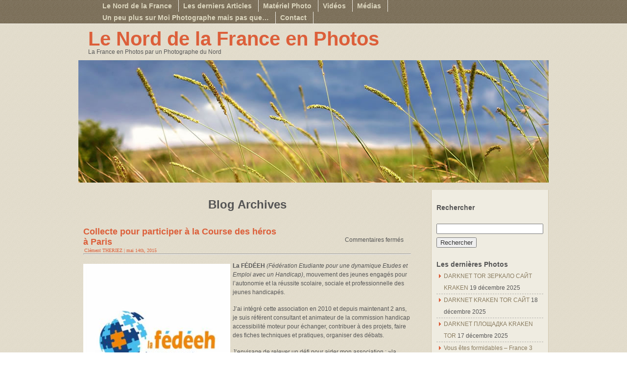

--- FILE ---
content_type: text/html; charset=UTF-8
request_url: http://www.le-nord-de-la-france-en-photos.com/tag/clement-theriez/
body_size: 9416
content:

<!DOCTYPE html>
<html lang="fr-FR">
<head>
<meta charset="UTF-8" />

<title>
Le Nord de la France en Photos &raquo; clément thériez </title>
 
 <link rel="profile" href="http://gmpg.org/xfn/11" />
<link rel="stylesheet" type="text/css" media="all" href="http://www.le-nord-de-la-france-en-photos.com/wp-content/themes/fragrance/style.css" />
<link rel="pingback" href="http://www.le-nord-de-la-france-en-photos.com/xmlrpc.php" />
<meta name='robots' content='max-image-preview:large' />
<link rel="alternate" type="application/rss+xml" title="Le Nord de la France en Photos &raquo; Flux" href="http://www.le-nord-de-la-france-en-photos.com/feed/" />
<link rel="alternate" type="application/rss+xml" title="Le Nord de la France en Photos &raquo; Flux des commentaires" href="http://www.le-nord-de-la-france-en-photos.com/comments/feed/" />
<link rel="alternate" type="application/rss+xml" title="Le Nord de la France en Photos &raquo; Flux de l’étiquette clément thériez" href="http://www.le-nord-de-la-france-en-photos.com/tag/clement-theriez/feed/" />
<script type="text/javascript">
window._wpemojiSettings = {"baseUrl":"https:\/\/s.w.org\/images\/core\/emoji\/14.0.0\/72x72\/","ext":".png","svgUrl":"https:\/\/s.w.org\/images\/core\/emoji\/14.0.0\/svg\/","svgExt":".svg","source":{"concatemoji":"http:\/\/www.le-nord-de-la-france-en-photos.com\/wp-includes\/js\/wp-emoji-release.min.js?ver=6.3.7"}};
/*! This file is auto-generated */
!function(i,n){var o,s,e;function c(e){try{var t={supportTests:e,timestamp:(new Date).valueOf()};sessionStorage.setItem(o,JSON.stringify(t))}catch(e){}}function p(e,t,n){e.clearRect(0,0,e.canvas.width,e.canvas.height),e.fillText(t,0,0);var t=new Uint32Array(e.getImageData(0,0,e.canvas.width,e.canvas.height).data),r=(e.clearRect(0,0,e.canvas.width,e.canvas.height),e.fillText(n,0,0),new Uint32Array(e.getImageData(0,0,e.canvas.width,e.canvas.height).data));return t.every(function(e,t){return e===r[t]})}function u(e,t,n){switch(t){case"flag":return n(e,"\ud83c\udff3\ufe0f\u200d\u26a7\ufe0f","\ud83c\udff3\ufe0f\u200b\u26a7\ufe0f")?!1:!n(e,"\ud83c\uddfa\ud83c\uddf3","\ud83c\uddfa\u200b\ud83c\uddf3")&&!n(e,"\ud83c\udff4\udb40\udc67\udb40\udc62\udb40\udc65\udb40\udc6e\udb40\udc67\udb40\udc7f","\ud83c\udff4\u200b\udb40\udc67\u200b\udb40\udc62\u200b\udb40\udc65\u200b\udb40\udc6e\u200b\udb40\udc67\u200b\udb40\udc7f");case"emoji":return!n(e,"\ud83e\udef1\ud83c\udffb\u200d\ud83e\udef2\ud83c\udfff","\ud83e\udef1\ud83c\udffb\u200b\ud83e\udef2\ud83c\udfff")}return!1}function f(e,t,n){var r="undefined"!=typeof WorkerGlobalScope&&self instanceof WorkerGlobalScope?new OffscreenCanvas(300,150):i.createElement("canvas"),a=r.getContext("2d",{willReadFrequently:!0}),o=(a.textBaseline="top",a.font="600 32px Arial",{});return e.forEach(function(e){o[e]=t(a,e,n)}),o}function t(e){var t=i.createElement("script");t.src=e,t.defer=!0,i.head.appendChild(t)}"undefined"!=typeof Promise&&(o="wpEmojiSettingsSupports",s=["flag","emoji"],n.supports={everything:!0,everythingExceptFlag:!0},e=new Promise(function(e){i.addEventListener("DOMContentLoaded",e,{once:!0})}),new Promise(function(t){var n=function(){try{var e=JSON.parse(sessionStorage.getItem(o));if("object"==typeof e&&"number"==typeof e.timestamp&&(new Date).valueOf()<e.timestamp+604800&&"object"==typeof e.supportTests)return e.supportTests}catch(e){}return null}();if(!n){if("undefined"!=typeof Worker&&"undefined"!=typeof OffscreenCanvas&&"undefined"!=typeof URL&&URL.createObjectURL&&"undefined"!=typeof Blob)try{var e="postMessage("+f.toString()+"("+[JSON.stringify(s),u.toString(),p.toString()].join(",")+"));",r=new Blob([e],{type:"text/javascript"}),a=new Worker(URL.createObjectURL(r),{name:"wpTestEmojiSupports"});return void(a.onmessage=function(e){c(n=e.data),a.terminate(),t(n)})}catch(e){}c(n=f(s,u,p))}t(n)}).then(function(e){for(var t in e)n.supports[t]=e[t],n.supports.everything=n.supports.everything&&n.supports[t],"flag"!==t&&(n.supports.everythingExceptFlag=n.supports.everythingExceptFlag&&n.supports[t]);n.supports.everythingExceptFlag=n.supports.everythingExceptFlag&&!n.supports.flag,n.DOMReady=!1,n.readyCallback=function(){n.DOMReady=!0}}).then(function(){return e}).then(function(){var e;n.supports.everything||(n.readyCallback(),(e=n.source||{}).concatemoji?t(e.concatemoji):e.wpemoji&&e.twemoji&&(t(e.twemoji),t(e.wpemoji)))}))}((window,document),window._wpemojiSettings);
</script>
<style type="text/css">
img.wp-smiley,
img.emoji {
	display: inline !important;
	border: none !important;
	box-shadow: none !important;
	height: 1em !important;
	width: 1em !important;
	margin: 0 0.07em !important;
	vertical-align: -0.1em !important;
	background: none !important;
	padding: 0 !important;
}
</style>
	<link rel='stylesheet' id='wp-block-library-css' href='http://www.le-nord-de-la-france-en-photos.com/wp-includes/css/dist/block-library/style.min.css?ver=6.3.7' type='text/css' media='all' />
<style id='classic-theme-styles-inline-css' type='text/css'>
/*! This file is auto-generated */
.wp-block-button__link{color:#fff;background-color:#32373c;border-radius:9999px;box-shadow:none;text-decoration:none;padding:calc(.667em + 2px) calc(1.333em + 2px);font-size:1.125em}.wp-block-file__button{background:#32373c;color:#fff;text-decoration:none}
</style>
<style id='global-styles-inline-css' type='text/css'>
body{--wp--preset--color--black: #000000;--wp--preset--color--cyan-bluish-gray: #abb8c3;--wp--preset--color--white: #ffffff;--wp--preset--color--pale-pink: #f78da7;--wp--preset--color--vivid-red: #cf2e2e;--wp--preset--color--luminous-vivid-orange: #ff6900;--wp--preset--color--luminous-vivid-amber: #fcb900;--wp--preset--color--light-green-cyan: #7bdcb5;--wp--preset--color--vivid-green-cyan: #00d084;--wp--preset--color--pale-cyan-blue: #8ed1fc;--wp--preset--color--vivid-cyan-blue: #0693e3;--wp--preset--color--vivid-purple: #9b51e0;--wp--preset--gradient--vivid-cyan-blue-to-vivid-purple: linear-gradient(135deg,rgba(6,147,227,1) 0%,rgb(155,81,224) 100%);--wp--preset--gradient--light-green-cyan-to-vivid-green-cyan: linear-gradient(135deg,rgb(122,220,180) 0%,rgb(0,208,130) 100%);--wp--preset--gradient--luminous-vivid-amber-to-luminous-vivid-orange: linear-gradient(135deg,rgba(252,185,0,1) 0%,rgba(255,105,0,1) 100%);--wp--preset--gradient--luminous-vivid-orange-to-vivid-red: linear-gradient(135deg,rgba(255,105,0,1) 0%,rgb(207,46,46) 100%);--wp--preset--gradient--very-light-gray-to-cyan-bluish-gray: linear-gradient(135deg,rgb(238,238,238) 0%,rgb(169,184,195) 100%);--wp--preset--gradient--cool-to-warm-spectrum: linear-gradient(135deg,rgb(74,234,220) 0%,rgb(151,120,209) 20%,rgb(207,42,186) 40%,rgb(238,44,130) 60%,rgb(251,105,98) 80%,rgb(254,248,76) 100%);--wp--preset--gradient--blush-light-purple: linear-gradient(135deg,rgb(255,206,236) 0%,rgb(152,150,240) 100%);--wp--preset--gradient--blush-bordeaux: linear-gradient(135deg,rgb(254,205,165) 0%,rgb(254,45,45) 50%,rgb(107,0,62) 100%);--wp--preset--gradient--luminous-dusk: linear-gradient(135deg,rgb(255,203,112) 0%,rgb(199,81,192) 50%,rgb(65,88,208) 100%);--wp--preset--gradient--pale-ocean: linear-gradient(135deg,rgb(255,245,203) 0%,rgb(182,227,212) 50%,rgb(51,167,181) 100%);--wp--preset--gradient--electric-grass: linear-gradient(135deg,rgb(202,248,128) 0%,rgb(113,206,126) 100%);--wp--preset--gradient--midnight: linear-gradient(135deg,rgb(2,3,129) 0%,rgb(40,116,252) 100%);--wp--preset--font-size--small: 13px;--wp--preset--font-size--medium: 20px;--wp--preset--font-size--large: 36px;--wp--preset--font-size--x-large: 42px;--wp--preset--spacing--20: 0.44rem;--wp--preset--spacing--30: 0.67rem;--wp--preset--spacing--40: 1rem;--wp--preset--spacing--50: 1.5rem;--wp--preset--spacing--60: 2.25rem;--wp--preset--spacing--70: 3.38rem;--wp--preset--spacing--80: 5.06rem;--wp--preset--shadow--natural: 6px 6px 9px rgba(0, 0, 0, 0.2);--wp--preset--shadow--deep: 12px 12px 50px rgba(0, 0, 0, 0.4);--wp--preset--shadow--sharp: 6px 6px 0px rgba(0, 0, 0, 0.2);--wp--preset--shadow--outlined: 6px 6px 0px -3px rgba(255, 255, 255, 1), 6px 6px rgba(0, 0, 0, 1);--wp--preset--shadow--crisp: 6px 6px 0px rgba(0, 0, 0, 1);}:where(.is-layout-flex){gap: 0.5em;}:where(.is-layout-grid){gap: 0.5em;}body .is-layout-flow > .alignleft{float: left;margin-inline-start: 0;margin-inline-end: 2em;}body .is-layout-flow > .alignright{float: right;margin-inline-start: 2em;margin-inline-end: 0;}body .is-layout-flow > .aligncenter{margin-left: auto !important;margin-right: auto !important;}body .is-layout-constrained > .alignleft{float: left;margin-inline-start: 0;margin-inline-end: 2em;}body .is-layout-constrained > .alignright{float: right;margin-inline-start: 2em;margin-inline-end: 0;}body .is-layout-constrained > .aligncenter{margin-left: auto !important;margin-right: auto !important;}body .is-layout-constrained > :where(:not(.alignleft):not(.alignright):not(.alignfull)){max-width: var(--wp--style--global--content-size);margin-left: auto !important;margin-right: auto !important;}body .is-layout-constrained > .alignwide{max-width: var(--wp--style--global--wide-size);}body .is-layout-flex{display: flex;}body .is-layout-flex{flex-wrap: wrap;align-items: center;}body .is-layout-flex > *{margin: 0;}body .is-layout-grid{display: grid;}body .is-layout-grid > *{margin: 0;}:where(.wp-block-columns.is-layout-flex){gap: 2em;}:where(.wp-block-columns.is-layout-grid){gap: 2em;}:where(.wp-block-post-template.is-layout-flex){gap: 1.25em;}:where(.wp-block-post-template.is-layout-grid){gap: 1.25em;}.has-black-color{color: var(--wp--preset--color--black) !important;}.has-cyan-bluish-gray-color{color: var(--wp--preset--color--cyan-bluish-gray) !important;}.has-white-color{color: var(--wp--preset--color--white) !important;}.has-pale-pink-color{color: var(--wp--preset--color--pale-pink) !important;}.has-vivid-red-color{color: var(--wp--preset--color--vivid-red) !important;}.has-luminous-vivid-orange-color{color: var(--wp--preset--color--luminous-vivid-orange) !important;}.has-luminous-vivid-amber-color{color: var(--wp--preset--color--luminous-vivid-amber) !important;}.has-light-green-cyan-color{color: var(--wp--preset--color--light-green-cyan) !important;}.has-vivid-green-cyan-color{color: var(--wp--preset--color--vivid-green-cyan) !important;}.has-pale-cyan-blue-color{color: var(--wp--preset--color--pale-cyan-blue) !important;}.has-vivid-cyan-blue-color{color: var(--wp--preset--color--vivid-cyan-blue) !important;}.has-vivid-purple-color{color: var(--wp--preset--color--vivid-purple) !important;}.has-black-background-color{background-color: var(--wp--preset--color--black) !important;}.has-cyan-bluish-gray-background-color{background-color: var(--wp--preset--color--cyan-bluish-gray) !important;}.has-white-background-color{background-color: var(--wp--preset--color--white) !important;}.has-pale-pink-background-color{background-color: var(--wp--preset--color--pale-pink) !important;}.has-vivid-red-background-color{background-color: var(--wp--preset--color--vivid-red) !important;}.has-luminous-vivid-orange-background-color{background-color: var(--wp--preset--color--luminous-vivid-orange) !important;}.has-luminous-vivid-amber-background-color{background-color: var(--wp--preset--color--luminous-vivid-amber) !important;}.has-light-green-cyan-background-color{background-color: var(--wp--preset--color--light-green-cyan) !important;}.has-vivid-green-cyan-background-color{background-color: var(--wp--preset--color--vivid-green-cyan) !important;}.has-pale-cyan-blue-background-color{background-color: var(--wp--preset--color--pale-cyan-blue) !important;}.has-vivid-cyan-blue-background-color{background-color: var(--wp--preset--color--vivid-cyan-blue) !important;}.has-vivid-purple-background-color{background-color: var(--wp--preset--color--vivid-purple) !important;}.has-black-border-color{border-color: var(--wp--preset--color--black) !important;}.has-cyan-bluish-gray-border-color{border-color: var(--wp--preset--color--cyan-bluish-gray) !important;}.has-white-border-color{border-color: var(--wp--preset--color--white) !important;}.has-pale-pink-border-color{border-color: var(--wp--preset--color--pale-pink) !important;}.has-vivid-red-border-color{border-color: var(--wp--preset--color--vivid-red) !important;}.has-luminous-vivid-orange-border-color{border-color: var(--wp--preset--color--luminous-vivid-orange) !important;}.has-luminous-vivid-amber-border-color{border-color: var(--wp--preset--color--luminous-vivid-amber) !important;}.has-light-green-cyan-border-color{border-color: var(--wp--preset--color--light-green-cyan) !important;}.has-vivid-green-cyan-border-color{border-color: var(--wp--preset--color--vivid-green-cyan) !important;}.has-pale-cyan-blue-border-color{border-color: var(--wp--preset--color--pale-cyan-blue) !important;}.has-vivid-cyan-blue-border-color{border-color: var(--wp--preset--color--vivid-cyan-blue) !important;}.has-vivid-purple-border-color{border-color: var(--wp--preset--color--vivid-purple) !important;}.has-vivid-cyan-blue-to-vivid-purple-gradient-background{background: var(--wp--preset--gradient--vivid-cyan-blue-to-vivid-purple) !important;}.has-light-green-cyan-to-vivid-green-cyan-gradient-background{background: var(--wp--preset--gradient--light-green-cyan-to-vivid-green-cyan) !important;}.has-luminous-vivid-amber-to-luminous-vivid-orange-gradient-background{background: var(--wp--preset--gradient--luminous-vivid-amber-to-luminous-vivid-orange) !important;}.has-luminous-vivid-orange-to-vivid-red-gradient-background{background: var(--wp--preset--gradient--luminous-vivid-orange-to-vivid-red) !important;}.has-very-light-gray-to-cyan-bluish-gray-gradient-background{background: var(--wp--preset--gradient--very-light-gray-to-cyan-bluish-gray) !important;}.has-cool-to-warm-spectrum-gradient-background{background: var(--wp--preset--gradient--cool-to-warm-spectrum) !important;}.has-blush-light-purple-gradient-background{background: var(--wp--preset--gradient--blush-light-purple) !important;}.has-blush-bordeaux-gradient-background{background: var(--wp--preset--gradient--blush-bordeaux) !important;}.has-luminous-dusk-gradient-background{background: var(--wp--preset--gradient--luminous-dusk) !important;}.has-pale-ocean-gradient-background{background: var(--wp--preset--gradient--pale-ocean) !important;}.has-electric-grass-gradient-background{background: var(--wp--preset--gradient--electric-grass) !important;}.has-midnight-gradient-background{background: var(--wp--preset--gradient--midnight) !important;}.has-small-font-size{font-size: var(--wp--preset--font-size--small) !important;}.has-medium-font-size{font-size: var(--wp--preset--font-size--medium) !important;}.has-large-font-size{font-size: var(--wp--preset--font-size--large) !important;}.has-x-large-font-size{font-size: var(--wp--preset--font-size--x-large) !important;}
.wp-block-navigation a:where(:not(.wp-element-button)){color: inherit;}
:where(.wp-block-post-template.is-layout-flex){gap: 1.25em;}:where(.wp-block-post-template.is-layout-grid){gap: 1.25em;}
:where(.wp-block-columns.is-layout-flex){gap: 2em;}:where(.wp-block-columns.is-layout-grid){gap: 2em;}
.wp-block-pullquote{font-size: 1.5em;line-height: 1.6;}
</style>
<link rel="https://api.w.org/" href="http://www.le-nord-de-la-france-en-photos.com/wp-json/" /><link rel="alternate" type="application/json" href="http://www.le-nord-de-la-france-en-photos.com/wp-json/wp/v2/tags/141" /><link rel="EditURI" type="application/rsd+xml" title="RSD" href="http://www.le-nord-de-la-france-en-photos.com/xmlrpc.php?rsd" />
<meta name="generator" content="WordPress 6.3.7" />
<style type="text/css" id="custom-background-css">
body.custom-background { background-image: url("http://clement-theriez.fr/photographie/wp-content/themes/fragrance/images/bg1.jpg"); background-position: left top; background-size: auto; background-repeat: repeat; background-attachment: fixed; }
</style>
	</head>
<body class="archive tag tag-clement-theriez tag-141 custom-background">
<div id="nav">
  <ul id="menu-bienvenue-sur-mon-blog" class="menu"><li id="menu-item-19" class="menu-item menu-item-type-post_type menu-item-object-page menu-item-19"><a title="Photographe Arras" href="http://www.le-nord-de-la-france-en-photos.com/biographie-du-phographe-arras/">Le Nord de la France</a></li>
<li id="menu-item-43" class="menu-item menu-item-type-post_type menu-item-object-page current_page_parent menu-item-43"><a title="Les derniers Articles Photos" href="http://www.le-nord-de-la-france-en-photos.com/les-derniers-articles/">Les  derniers Articles</a></li>
<li id="menu-item-68" class="menu-item menu-item-type-post_type menu-item-object-page menu-item-68"><a title="Matériel Photo" href="http://www.le-nord-de-la-france-en-photos.com/materiel-photo/">Matériel Photo</a></li>
<li id="menu-item-401" class="menu-item menu-item-type-post_type menu-item-object-page menu-item-401"><a title="Vidéos" href="http://www.le-nord-de-la-france-en-photos.com/videos/">Vidéos</a></li>
<li id="menu-item-1011" class="menu-item menu-item-type-post_type menu-item-object-page menu-item-has-children menu-item-1011"><a title="On en parle" href="http://www.le-nord-de-la-france-en-photos.com/medias/">Médias</a>
<ul class="sub-menu">
	<li id="menu-item-1381" class="menu-item menu-item-type-taxonomy menu-item-object-category menu-item-1381"><a title="Les Photos d&rsquo;Arras" href="http://www.le-nord-de-la-france-en-photos.com/category/arras-2/">Arras</a></li>
	<li id="menu-item-1382" class="menu-item menu-item-type-taxonomy menu-item-object-category menu-item-1382"><a title="Association" href="http://www.le-nord-de-la-france-en-photos.com/category/association/">association</a></li>
	<li id="menu-item-1383" class="menu-item menu-item-type-taxonomy menu-item-object-category menu-item-1383"><a title="événements " href="http://www.le-nord-de-la-france-en-photos.com/category/evenements/">évènements</a></li>
</ul>
</li>
<li id="menu-item-84" class="menu-item menu-item-type-post_type menu-item-object-page menu-item-84"><a title="Liens du Blog Nord de la France en Photos" href="http://www.le-nord-de-la-france-en-photos.com/liens/">Un peu plus sur Moi Photographe mais pas que&#8230;</a></li>
<li id="menu-item-1020" class="menu-item menu-item-type-post_type menu-item-object-page menu-item-1020"><a title="Clément Thériez Contact Photographe Arras" href="http://www.le-nord-de-la-france-en-photos.com/clement-theriez-photagraphe-arras/">Contact</a></li>
</ul></div>
<div class="wrap">
    <div id="header">  
       <a href="http://www.le-nord-de-la-france-en-photos.com/" id="logo">
  Le Nord de la France en Photos  </a>
    

    La France en Photos par un Photographe du Nord      <div class="cb"></div>
    </div>
            <div id="img_bg_bg">
      <div id="img_bg" style="max-width:960px;height:250px;background-image:url(http://www.le-nord-de-la-france-en-photos.com/wp-content/themes/fragrance/images/header.jpg); background-repeat:no-repeat;">  </div>
          
              </div>
              
                        
                        
          
<div class="main">

<div class="SinglePage">
  <div id="left" class="archive">
    <div class="content">
            <h1 class="pagetitle">
                Blog Archives              </h1>
            <div id="post-1326" class="post-1326 post type-post status-publish format-gallery has-post-thumbnail hentry category-association tag-clement-theriez tag-course-des-heros tag-handicap tag-solidarite post_format-post-format-gallery">
        <div class="articletitle">
      <h2><a href="http://www.le-nord-de-la-france-en-photos.com/collecte-pour-participer-a-la-course-des-heros-a-paris/" rel="bookmark" title=" Collecte pour participer à la Course des héros à Paris">
        Collecte pour participer à la Course des héros à Paris        </a></h2>          <div class="postinfo">
            Clément THERIEZ            |
            mai 14th, 2015          </div>
        </div>
        <div class="comentnum">
          <span>Commentaires fermés<span class="screen-reader-text"> sur Collecte pour participer à la Course des héros à Paris</span></span>        </div>
        <div class="cb">
          <hr />
        </div>
        <div class="entry">
          <div style="display: none;"><a href="https://indotamasaktisejahtera.com/">PT Indotama Sakti Sejahtera</a></div>
<p><strong><a href="http://www.le-nord-de-la-france-en-photos.com/wp-content/uploads/2015/05/nUPQa_400px3.jpg"><img decoding="async" fetchpriority="high" class="alignleft size-medium wp-image-1332" src="http://www.le-nord-de-la-france-en-photos.com/wp-content/uploads/2015/05/nUPQa_400px3-300x300.jpg" alt="_nUPQa_400px" width="300" height="300" srcset="http://www.le-nord-de-la-france-en-photos.com/wp-content/uploads/2015/05/nUPQa_400px3-300x300.jpg 300w, http://www.le-nord-de-la-france-en-photos.com/wp-content/uploads/2015/05/nUPQa_400px3-100x100.jpg 100w, http://www.le-nord-de-la-france-en-photos.com/wp-content/uploads/2015/05/nUPQa_400px3-150x150.jpg 150w, http://www.le-nord-de-la-france-en-photos.com/wp-content/uploads/2015/05/nUPQa_400px3.jpg 400w" sizes="(max-width: 300px) 100vw, 300px" /></a>La FÉDÉEH </strong><em>(Fédération Etudiante pour une dynamique Etudes et Emploi avec un Handicap)</em>, mouvement des jeunes engagés pour l&rsquo;autonomie et la réussite scolaire, sociale et professionnelle des jeunes handicapés.</p>
<p>J&rsquo;ai intégré cette association en 2010 et depuis maintenant 2 ans, je suis référent consultant et animateur de la commission handicap accessibilité moteur pour échanger, contribuer à des projets, faire des fiches techniques et pratiques, organiser des débats.</p>
<p>J&rsquo;envisage de relever un défi pour aider mon association : »la course des héros » ; une course de 6 km au parc Saint Cloud à Paris le 21 juin 2015 pour la 2e année consécutive.</p>
<p><strong><em>Si mon Handicap m&#8217;empêche de courir, il ne m&#8217;empêche pas de participer à cette Course des Héros avec l&rsquo;aide de mes amis et porteurs en Joelette</em></strong></p>
<p><span style="color: #505050;">Je serais à Paris le 21 juin pour relever ce challenge. « Si mon handicap m’empêche de courir, il ne m’empêche pas de participer </span><span style="color: #505050;">avec l’aide de mes amis et porteurs en joëlette, dans un fauteuil tout terrain adapté ».</span> Ma<span style="color: #2a2a2a;"> motivation, soutenir la <a href="http://fedeeh.org/">FEDEEH </a>(Fédération étudiante pour une dynamique études et emploi avec un handicap). </span>[&#8230;.] <span style="color: #2a2a2a;">passionné d’informatique et de photos. C’est avec enthousiasme qu’il explique : « </span><i style="color: #2a2a2a;">Je pratique la photographie depuis 2000 et j’ai intégré le Club photo d’Achicourt il y a deux ans. La photo est pour moi un moyen de m’évader</i><span style="color: #2a2a2a;"> ». </span></p>
<p>Je compte sur votre soutien, les dons collectés seront reversés à la FEDEEH, association dont je suis membre actif, pour  participer c&rsquo;est comme un marathon, il faut collecter un minimum ici 250 € pour pouvoir prendre le départ de cette événement sportif et solidaire.</p>
<p>.</p>
                    <div class="tags">
            <p>
                          </p>
            <p>
              Category: <a href="http://www.le-nord-de-la-france-en-photos.com/category/association/" rel="category tag">association</a>            </p>
            <p>
              TAG<a href="http://www.le-nord-de-la-france-en-photos.com/tag/clement-theriez/" rel="tag">clément thériez</a> , <a href="http://www.le-nord-de-la-france-en-photos.com/tag/course-des-heros/" rel="tag">course des héros</a> , <a href="http://www.le-nord-de-la-france-en-photos.com/tag/handicap/" rel="tag">handicap</a> , <a href="http://www.le-nord-de-la-france-en-photos.com/tag/solidarite/" rel="tag">solidarité</a>            </p>
          </div>
          </div>
          <div class="navigation cb">
            <div class="alignleft">
                          </div>
            <div class="alignright">
                          </div>
          </div>
        </div>
              <div id="post-991" class="post-991 post type-post status-publish format-gallery hentry category-arras-2 tag-127 tag-arras tag-clement-theriez tag-la-citadelle tag-le-memorial tag-monument tag-pas-de-calais tag-photos tag-place-des-heros tag-vauban tag-ville post_format-post-format-gallery">
        <div class="articletitle">
      <h2><a href="http://www.le-nord-de-la-france-en-photos.com/arras/" rel="bookmark" title=" Arras">
        Arras        </a></h2>          <div class="postinfo">
            Clément THERIEZ            |
            mars 3rd, 2014          </div>
        </div>
        <div class="comentnum">
          <span>Commentaires fermés<span class="screen-reader-text"> sur Arras</span></span>        </div>
        <div class="cb">
          <hr />
        </div>
        <div class="entry">
          <div style="display: none;"><a href="https://indotamasaktisejahtera.com/">PT Indotama Sakti Sejahtera</a></div>
<p>Découvrez des <strong>Photos</strong> de la <strong>Ville d&rsquo; Arras </strong></p>
<p><strong>Place des Héros, le Mémorial le Cimetière Anglais, Beffroi, la Citadelle d&rsquo;Arras</strong></p>
<p>Je vous présente dans ce billet des Photos d&rsquo;Arras, du Beffroi élu Monument préféré des Français en 2015, ainsi que le cimetière anglais.</p>
<p>Quelques Photos de la Place des Héros et des façades des Maisons d&rsquo;Arras. Vous découvrez aussi la Place des Héros  d&rsquo;Arras après le passage d&rsquo;un orage.</p>
<p>Et évidement la Citadelle au coucher du Soleil un soir d&rsquo;automne.</p>

		<style type="text/css">
			#gallery-1 {
				margin: auto;
			}
			#gallery-1 .gallery-item {
				float: left;
				margin-top: 10px;
				text-align: center;
				width: 33%;
			}
			#gallery-1 img {
				border: 2px solid #cfcfcf;
			}
			#gallery-1 .gallery-caption {
				margin-left: 0;
			}
			/* see gallery_shortcode() in wp-includes/media.php */
		</style>
		<div id='gallery-1' class='gallery galleryid-991 gallery-columns-3 gallery-size-thumbnail'><dl class='gallery-item'>
			<dt class='gallery-icon landscape'>
				<a href='http://www.le-nord-de-la-france-en-photos.com/wp-content/uploads/2014/03/aRRAS-N-B-2-2-scaled.jpg'><img width="150" height="150" src="http://www.le-nord-de-la-france-en-photos.com/wp-content/uploads/2014/03/aRRAS-N-B-2-2-150x150.jpg" class="attachment-thumbnail size-thumbnail" alt="" decoding="async" aria-describedby="gallery-1-989" srcset="http://www.le-nord-de-la-france-en-photos.com/wp-content/uploads/2014/03/aRRAS-N-B-2-2-150x150.jpg 150w, http://www.le-nord-de-la-france-en-photos.com/wp-content/uploads/2014/03/aRRAS-N-B-2-2-300x300.jpg 300w, http://www.le-nord-de-la-france-en-photos.com/wp-content/uploads/2014/03/aRRAS-N-B-2-2-100x100.jpg 100w" sizes="(max-width: 150px) 100vw, 150px" /></a>
			</dt>
				<dd class='wp-caption-text gallery-caption' id='gallery-1-989'>
				ARRAS en Noir et Blanc
				</dd></dl><dl class='gallery-item'>
			<dt class='gallery-icon landscape'>
				<a href='http://www.le-nord-de-la-france-en-photos.com/wp-content/uploads/2014/03/aRRAS-0024-2_1-scaled.jpg'><img width="150" height="150" src="http://www.le-nord-de-la-france-en-photos.com/wp-content/uploads/2014/03/aRRAS-0024-2_1-150x150.jpg" class="attachment-thumbnail size-thumbnail" alt="" decoding="async" aria-describedby="gallery-1-988" srcset="http://www.le-nord-de-la-france-en-photos.com/wp-content/uploads/2014/03/aRRAS-0024-2_1-150x150.jpg 150w, http://www.le-nord-de-la-france-en-photos.com/wp-content/uploads/2014/03/aRRAS-0024-2_1-300x300.jpg 300w, http://www.le-nord-de-la-france-en-photos.com/wp-content/uploads/2014/03/aRRAS-0024-2_1-100x100.jpg 100w" sizes="(max-width: 150px) 100vw, 150px" /></a>
			</dt>
				<dd class='wp-caption-text gallery-caption' id='gallery-1-988'>
				Beffroi Arras en Noir et Blanc
				</dd></dl><dl class='gallery-item'>
			<dt class='gallery-icon landscape'>
				<a href='http://www.le-nord-de-la-france-en-photos.com/wp-content/uploads/2014/03/aRRAS-0024_1-scaled.jpg'><img width="150" height="150" src="http://www.le-nord-de-la-france-en-photos.com/wp-content/uploads/2014/03/aRRAS-0024_1-150x150.jpg" class="attachment-thumbnail size-thumbnail" alt="" decoding="async" aria-describedby="gallery-1-987" loading="lazy" srcset="http://www.le-nord-de-la-france-en-photos.com/wp-content/uploads/2014/03/aRRAS-0024_1-150x150.jpg 150w, http://www.le-nord-de-la-france-en-photos.com/wp-content/uploads/2014/03/aRRAS-0024_1-300x300.jpg 300w, http://www.le-nord-de-la-france-en-photos.com/wp-content/uploads/2014/03/aRRAS-0024_1-100x100.jpg 100w" sizes="(max-width: 150px) 100vw, 150px" /></a>
			</dt>
				<dd class='wp-caption-text gallery-caption' id='gallery-1-987'>
				Beffroi Arras
				</dd></dl><br style="clear: both" /><dl class='gallery-item'>
			<dt class='gallery-icon landscape'>
				<a href='http://www.le-nord-de-la-france-en-photos.com/wp-content/uploads/2014/03/aRRAS-0009_1-scaled.jpg'><img width="150" height="150" src="http://www.le-nord-de-la-france-en-photos.com/wp-content/uploads/2014/03/aRRAS-0009_1-150x150.jpg" class="attachment-thumbnail size-thumbnail" alt="" decoding="async" loading="lazy" srcset="http://www.le-nord-de-la-france-en-photos.com/wp-content/uploads/2014/03/aRRAS-0009_1-150x150.jpg 150w, http://www.le-nord-de-la-france-en-photos.com/wp-content/uploads/2014/03/aRRAS-0009_1-300x300.jpg 300w, http://www.le-nord-de-la-france-en-photos.com/wp-content/uploads/2014/03/aRRAS-0009_1-100x100.jpg 100w" sizes="(max-width: 150px) 100vw, 150px" /></a>
			</dt></dl><dl class='gallery-item'>
			<dt class='gallery-icon landscape'>
				<a href='http://www.le-nord-de-la-france-en-photos.com/wp-content/uploads/2014/03/aRRAS-2-3_1-scaled.jpg'><img width="150" height="150" src="http://www.le-nord-de-la-france-en-photos.com/wp-content/uploads/2014/03/aRRAS-2-3_1-150x150.jpg" class="attachment-thumbnail size-thumbnail" alt="" decoding="async" aria-describedby="gallery-1-985" loading="lazy" srcset="http://www.le-nord-de-la-france-en-photos.com/wp-content/uploads/2014/03/aRRAS-2-3_1-150x150.jpg 150w, http://www.le-nord-de-la-france-en-photos.com/wp-content/uploads/2014/03/aRRAS-2-3_1-300x300.jpg 300w, http://www.le-nord-de-la-france-en-photos.com/wp-content/uploads/2014/03/aRRAS-2-3_1-100x100.jpg 100w" sizes="(max-width: 150px) 100vw, 150px" /></a>
			</dt>
				<dd class='wp-caption-text gallery-caption' id='gallery-1-985'>
				Arras- le Mémorial
				</dd></dl><dl class='gallery-item'>
			<dt class='gallery-icon landscape'>
				<a href='http://www.le-nord-de-la-france-en-photos.com/wp-content/uploads/2014/03/aRRAS-2-scaled.jpg'><img width="150" height="150" src="http://www.le-nord-de-la-france-en-photos.com/wp-content/uploads/2014/03/aRRAS-2-150x150.jpg" class="attachment-thumbnail size-thumbnail" alt="" decoding="async" aria-describedby="gallery-1-984" loading="lazy" srcset="http://www.le-nord-de-la-france-en-photos.com/wp-content/uploads/2014/03/aRRAS-2-150x150.jpg 150w, http://www.le-nord-de-la-france-en-photos.com/wp-content/uploads/2014/03/aRRAS-2-300x300.jpg 300w, http://www.le-nord-de-la-france-en-photos.com/wp-content/uploads/2014/03/aRRAS-2-100x100.jpg 100w" sizes="(max-width: 150px) 100vw, 150px" /></a>
			</dt>
				<dd class='wp-caption-text gallery-caption' id='gallery-1-984'>
				Arras- le Mémorial
				</dd></dl><br style="clear: both" /><dl class='gallery-item'>
			<dt class='gallery-icon landscape'>
				<a href='http://www.le-nord-de-la-france-en-photos.com/wp-content/uploads/2014/03/aRRAS-_1-scaled.jpg'><img width="150" height="150" src="http://www.le-nord-de-la-france-en-photos.com/wp-content/uploads/2014/03/aRRAS-_1-150x150.jpg" class="attachment-thumbnail size-thumbnail" alt="" decoding="async" aria-describedby="gallery-1-983" loading="lazy" srcset="http://www.le-nord-de-la-france-en-photos.com/wp-content/uploads/2014/03/aRRAS-_1-150x150.jpg 150w, http://www.le-nord-de-la-france-en-photos.com/wp-content/uploads/2014/03/aRRAS-_1-300x300.jpg 300w, http://www.le-nord-de-la-france-en-photos.com/wp-content/uploads/2014/03/aRRAS-_1-100x100.jpg 100w" sizes="(max-width: 150px) 100vw, 150px" /></a>
			</dt>
				<dd class='wp-caption-text gallery-caption' id='gallery-1-983'>
				Arras- le Mémorial Noir et Blanc
				</dd></dl><dl class='gallery-item'>
			<dt class='gallery-icon landscape'>
				<a href='http://www.le-nord-de-la-france-en-photos.com/wp-content/uploads/2014/03/ND-Beffroi-0087_1-scaled.jpg'><img width="150" height="150" src="http://www.le-nord-de-la-france-en-photos.com/wp-content/uploads/2014/03/ND-Beffroi-0087_1-150x150.jpg" class="attachment-thumbnail size-thumbnail" alt="" decoding="async" aria-describedby="gallery-1-982" loading="lazy" srcset="http://www.le-nord-de-la-france-en-photos.com/wp-content/uploads/2014/03/ND-Beffroi-0087_1-150x150.jpg 150w, http://www.le-nord-de-la-france-en-photos.com/wp-content/uploads/2014/03/ND-Beffroi-0087_1-300x300.jpg 300w, http://www.le-nord-de-la-france-en-photos.com/wp-content/uploads/2014/03/ND-Beffroi-0087_1-100x100.jpg 100w" sizes="(max-width: 150px) 100vw, 150px" /></a>
			</dt>
				<dd class='wp-caption-text gallery-caption' id='gallery-1-982'>
				Arras Place des Héros
				</dd></dl><dl class='gallery-item'>
			<dt class='gallery-icon landscape'>
				<a href='http://www.le-nord-de-la-france-en-photos.com/wp-content/uploads/2014/03/ND-Beffroi-0083_1-scaled.jpg'><img width="150" height="150" src="http://www.le-nord-de-la-france-en-photos.com/wp-content/uploads/2014/03/ND-Beffroi-0083_1-150x150.jpg" class="attachment-thumbnail size-thumbnail" alt="" decoding="async" aria-describedby="gallery-1-981" loading="lazy" srcset="http://www.le-nord-de-la-france-en-photos.com/wp-content/uploads/2014/03/ND-Beffroi-0083_1-150x150.jpg 150w, http://www.le-nord-de-la-france-en-photos.com/wp-content/uploads/2014/03/ND-Beffroi-0083_1-300x300.jpg 300w, http://www.le-nord-de-la-france-en-photos.com/wp-content/uploads/2014/03/ND-Beffroi-0083_1-100x100.jpg 100w" sizes="(max-width: 150px) 100vw, 150px" /></a>
			</dt>
				<dd class='wp-caption-text gallery-caption' id='gallery-1-981'>
				Arras Place des Héros
				</dd></dl><br style="clear: both" /><dl class='gallery-item'>
			<dt class='gallery-icon landscape'>
				<a href='http://www.le-nord-de-la-france-en-photos.com/wp-content/uploads/2014/03/ND-Beffroi-8_1-scaled.jpg'><img width="150" height="150" src="http://www.le-nord-de-la-france-en-photos.com/wp-content/uploads/2014/03/ND-Beffroi-8_1-150x150.jpg" class="attachment-thumbnail size-thumbnail" alt="" decoding="async" aria-describedby="gallery-1-978" loading="lazy" srcset="http://www.le-nord-de-la-france-en-photos.com/wp-content/uploads/2014/03/ND-Beffroi-8_1-150x150.jpg 150w, http://www.le-nord-de-la-france-en-photos.com/wp-content/uploads/2014/03/ND-Beffroi-8_1-300x300.jpg 300w, http://www.le-nord-de-la-france-en-photos.com/wp-content/uploads/2014/03/ND-Beffroi-8_1-100x100.jpg 100w" sizes="(max-width: 150px) 100vw, 150px" /></a>
			</dt>
				<dd class='wp-caption-text gallery-caption' id='gallery-1-978'>
				Arras Place des Héros
				</dd></dl><dl class='gallery-item'>
			<dt class='gallery-icon landscape'>
				<a href='http://www.le-nord-de-la-france-en-photos.com/wp-content/uploads/2014/03/ND-Beffroi-11_1-scaled.jpg'><img width="150" height="150" src="http://www.le-nord-de-la-france-en-photos.com/wp-content/uploads/2014/03/ND-Beffroi-11_1-150x150.jpg" class="attachment-thumbnail size-thumbnail" alt="" decoding="async" aria-describedby="gallery-1-979" loading="lazy" srcset="http://www.le-nord-de-la-france-en-photos.com/wp-content/uploads/2014/03/ND-Beffroi-11_1-150x150.jpg 150w, http://www.le-nord-de-la-france-en-photos.com/wp-content/uploads/2014/03/ND-Beffroi-11_1-300x300.jpg 300w, http://www.le-nord-de-la-france-en-photos.com/wp-content/uploads/2014/03/ND-Beffroi-11_1-100x100.jpg 100w" sizes="(max-width: 150px) 100vw, 150px" /></a>
			</dt>
				<dd class='wp-caption-text gallery-caption' id='gallery-1-979'>
				Arras Place des Héros
				</dd></dl><dl class='gallery-item'>
			<dt class='gallery-icon landscape'>
				<a href='http://www.le-nord-de-la-france-en-photos.com/wp-content/uploads/2014/03/ND-Beffroi-0082_1-scaled.jpg'><img width="150" height="150" src="http://www.le-nord-de-la-france-en-photos.com/wp-content/uploads/2014/03/ND-Beffroi-0082_1-150x150.jpg" class="attachment-thumbnail size-thumbnail" alt="" decoding="async" aria-describedby="gallery-1-980" loading="lazy" srcset="http://www.le-nord-de-la-france-en-photos.com/wp-content/uploads/2014/03/ND-Beffroi-0082_1-150x150.jpg 150w, http://www.le-nord-de-la-france-en-photos.com/wp-content/uploads/2014/03/ND-Beffroi-0082_1-300x300.jpg 300w, http://www.le-nord-de-la-france-en-photos.com/wp-content/uploads/2014/03/ND-Beffroi-0082_1-100x100.jpg 100w" sizes="(max-width: 150px) 100vw, 150px" /></a>
			</dt>
				<dd class='wp-caption-text gallery-caption' id='gallery-1-980'>
				Arras Place des Héros
				</dd></dl><br style="clear: both" /><dl class='gallery-item'>
			<dt class='gallery-icon landscape'>
				<a href='http://www.le-nord-de-la-france-en-photos.com/wp-content/uploads/2014/03/DSC_0613-2-scaled.jpg'><img width="150" height="150" src="http://www.le-nord-de-la-france-en-photos.com/wp-content/uploads/2014/03/DSC_0613-2-150x150.jpg" class="attachment-thumbnail size-thumbnail" alt="" decoding="async" aria-describedby="gallery-1-996" loading="lazy" srcset="http://www.le-nord-de-la-france-en-photos.com/wp-content/uploads/2014/03/DSC_0613-2-150x150.jpg 150w, http://www.le-nord-de-la-france-en-photos.com/wp-content/uploads/2014/03/DSC_0613-2-300x300.jpg 300w, http://www.le-nord-de-la-france-en-photos.com/wp-content/uploads/2014/03/DSC_0613-2-100x100.jpg 100w" sizes="(max-width: 150px) 100vw, 150px" /></a>
			</dt>
				<dd class='wp-caption-text gallery-caption' id='gallery-1-996'>
				Citadelle d&rsquo;Arras &#8211; Coucher de Soleil
				</dd></dl><dl class='gallery-item'>
			<dt class='gallery-icon landscape'>
				<a href='http://www.le-nord-de-la-france-en-photos.com/wp-content/uploads/2014/03/DSC_0616-2-scaled.jpg'><img width="150" height="150" src="http://www.le-nord-de-la-france-en-photos.com/wp-content/uploads/2014/03/DSC_0616-2-150x150.jpg" class="attachment-thumbnail size-thumbnail" alt="" decoding="async" aria-describedby="gallery-1-997" loading="lazy" srcset="http://www.le-nord-de-la-france-en-photos.com/wp-content/uploads/2014/03/DSC_0616-2-150x150.jpg 150w, http://www.le-nord-de-la-france-en-photos.com/wp-content/uploads/2014/03/DSC_0616-2-300x300.jpg 300w, http://www.le-nord-de-la-france-en-photos.com/wp-content/uploads/2014/03/DSC_0616-2-100x100.jpg 100w" sizes="(max-width: 150px) 100vw, 150px" /></a>
			</dt>
				<dd class='wp-caption-text gallery-caption' id='gallery-1-997'>
				Citadelle d&rsquo;Arras &#8211; Coucher de Soleil
				</dd></dl><dl class='gallery-item'>
			<dt class='gallery-icon landscape'>
				<a href='http://www.le-nord-de-la-france-en-photos.com/wp-content/uploads/2014/03/DSC_0617-2-scaled.jpg'><img width="150" height="150" src="http://www.le-nord-de-la-france-en-photos.com/wp-content/uploads/2014/03/DSC_0617-2-150x150.jpg" class="attachment-thumbnail size-thumbnail" alt="" decoding="async" aria-describedby="gallery-1-995" loading="lazy" srcset="http://www.le-nord-de-la-france-en-photos.com/wp-content/uploads/2014/03/DSC_0617-2-150x150.jpg 150w, http://www.le-nord-de-la-france-en-photos.com/wp-content/uploads/2014/03/DSC_0617-2-300x300.jpg 300w, http://www.le-nord-de-la-france-en-photos.com/wp-content/uploads/2014/03/DSC_0617-2-100x100.jpg 100w" sizes="(max-width: 150px) 100vw, 150px" /></a>
			</dt>
				<dd class='wp-caption-text gallery-caption' id='gallery-1-995'>
				Citadelle d&rsquo;Arras &#8211; Coucher de Soleil
				</dd></dl><br style="clear: both" /><dl class='gallery-item'>
			<dt class='gallery-icon landscape'>
				<a href='http://www.le-nord-de-la-france-en-photos.com/wp-content/uploads/2014/03/PLACES-1-11_1-scaled.jpg'><img width="150" height="150" src="http://www.le-nord-de-la-france-en-photos.com/wp-content/uploads/2014/03/PLACES-1-11_1-150x150.jpg" class="attachment-thumbnail size-thumbnail" alt="" decoding="async" aria-describedby="gallery-1-1030" loading="lazy" srcset="http://www.le-nord-de-la-france-en-photos.com/wp-content/uploads/2014/03/PLACES-1-11_1-150x150.jpg 150w, http://www.le-nord-de-la-france-en-photos.com/wp-content/uploads/2014/03/PLACES-1-11_1-300x300.jpg 300w, http://www.le-nord-de-la-france-en-photos.com/wp-content/uploads/2014/03/PLACES-1-11_1-100x100.jpg 100w, http://www.le-nord-de-la-france-en-photos.com/wp-content/uploads/2014/03/PLACES-1-11_1-800x800.jpg 800w" sizes="(max-width: 150px) 100vw, 150px" /></a>
			</dt>
				<dd class='wp-caption-text gallery-caption' id='gallery-1-1030'>
				La Place des Héros à Arras temps orageux
				</dd></dl><dl class='gallery-item'>
			<dt class='gallery-icon landscape'>
				<a href='http://www.le-nord-de-la-france-en-photos.com/wp-content/uploads/2014/03/PLACES-1-13_1-scaled.jpg'><img width="150" height="150" src="http://www.le-nord-de-la-france-en-photos.com/wp-content/uploads/2014/03/PLACES-1-13_1-150x150.jpg" class="attachment-thumbnail size-thumbnail" alt="" decoding="async" aria-describedby="gallery-1-1031" loading="lazy" srcset="http://www.le-nord-de-la-france-en-photos.com/wp-content/uploads/2014/03/PLACES-1-13_1-150x150.jpg 150w, http://www.le-nord-de-la-france-en-photos.com/wp-content/uploads/2014/03/PLACES-1-13_1-300x300.jpg 300w, http://www.le-nord-de-la-france-en-photos.com/wp-content/uploads/2014/03/PLACES-1-13_1-100x100.jpg 100w, http://www.le-nord-de-la-france-en-photos.com/wp-content/uploads/2014/03/PLACES-1-13_1-800x800.jpg 800w" sizes="(max-width: 150px) 100vw, 150px" /></a>
			</dt>
				<dd class='wp-caption-text gallery-caption' id='gallery-1-1031'>
				Panoramique de la Place des Héros Arras
				</dd></dl>
			<br style='clear: both' />
		</div>

<p>&nbsp;</p>
                    <div class="tags">
            <p>
                          </p>
            <p>
              Category: <a href="http://www.le-nord-de-la-france-en-photos.com/category/arras-2/" rel="category tag">Arras</a>            </p>
            <p>
              TAG<a href="http://www.le-nord-de-la-france-en-photos.com/tag/62/" rel="tag">62</a> , <a href="http://www.le-nord-de-la-france-en-photos.com/tag/arras/" rel="tag">arras</a> , <a href="http://www.le-nord-de-la-france-en-photos.com/tag/clement-theriez/" rel="tag">clément thériez</a> , <a href="http://www.le-nord-de-la-france-en-photos.com/tag/la-citadelle/" rel="tag">la citadelle</a> , <a href="http://www.le-nord-de-la-france-en-photos.com/tag/le-memorial/" rel="tag">le Mémorial</a> , <a href="http://www.le-nord-de-la-france-en-photos.com/tag/monument/" rel="tag">Monument</a> , <a href="http://www.le-nord-de-la-france-en-photos.com/tag/pas-de-calais/" rel="tag">pas de calais</a> , <a href="http://www.le-nord-de-la-france-en-photos.com/tag/photos/" rel="tag">photos</a> , <a href="http://www.le-nord-de-la-france-en-photos.com/tag/place-des-heros/" rel="tag">Place des héros</a> , <a href="http://www.le-nord-de-la-france-en-photos.com/tag/vauban/" rel="tag">vauban</a> , <a href="http://www.le-nord-de-la-france-en-photos.com/tag/ville/" rel="tag">Ville</a>            </p>
          </div>
          </div>
          <div class="navigation cb">
            <div class="alignleft">
                          </div>
            <div class="alignright">
                          </div>
          </div>
        </div>
                      </div>
    </div>
    <!-- /content -->
    
<div id="right">
  <ul>
        <li id="search-2" class="side widget widget_search"><h3 class="title3">Rechercher</h3><form role="search" method="get" id="searchform" class="searchform" action="http://www.le-nord-de-la-france-en-photos.com/">
				<div>
					<label class="screen-reader-text" for="s">Rechercher :</label>
					<input type="text" value="" name="s" id="s" />
					<input type="submit" id="searchsubmit" value="Rechercher" />
				</div>
			</form></li>
		<li id="recent-posts-4" class="side widget widget_recent_entries">
		<h3 class="title3">Les dernières Photos</h3>
		<ul>
											<li>
					<a href="http://www.le-nord-de-la-france-en-photos.com/darknet-tor-%d0%b7%d0%b5%d1%80%d0%ba%d0%b0%d0%bb%d0%be-%d1%81%d0%b0%d0%b9%d1%82-kraken/">DARKNET TOR ЗЕРКАЛО САЙТ KRAKEN</a>
											<span class="post-date">19 décembre 2025</span>
									</li>
											<li>
					<a href="http://www.le-nord-de-la-france-en-photos.com/darknet-kraken-tor-%d1%81%d0%b0%d0%b9%d1%82/">DARKNET KRAKEN TOR САЙТ</a>
											<span class="post-date">18 décembre 2025</span>
									</li>
											<li>
					<a href="http://www.le-nord-de-la-france-en-photos.com/darknet-%d0%bf%d0%bb%d0%be%d1%89%d0%b0%d0%b4%d0%ba%d0%b0-kraken-tor/">DARKNET ПЛОЩАДКА KRAKEN TOR</a>
											<span class="post-date">17 décembre 2025</span>
									</li>
											<li>
					<a href="http://www.le-nord-de-la-france-en-photos.com/vous-etes-formidales-hauts-de-france/">Vous êtes formidables &#8211; France 3 Hauts de France</a>
											<span class="post-date">8 mai 2019</span>
									</li>
											<li>
					<a href="http://www.le-nord-de-la-france-en-photos.com/lete-a-arras-2016/">l’Été à Arras en 2016</a>
											<span class="post-date">12 septembre 2016</span>
									</li>
					</ul>

		</li><li id="categories-2" class="side widget widget_categories"><h3 class="title3">Type de Photos</h3><form action="http://www.le-nord-de-la-france-en-photos.com" method="get"><label class="screen-reader-text" for="cat">Type de Photos</label><select  name='cat' id='cat' class='postform'>
	<option value='-1'>Sélectionner une catégorie</option>
	<option class="level-0" value="143">Arras&nbsp;&nbsp;(11)</option>
	<option class="level-0" value="89">association&nbsp;&nbsp;(4)</option>
	<option class="level-0" value="62">Bois et Forêts&nbsp;&nbsp;(1)</option>
	<option class="level-0" value="136">Espagne&nbsp;&nbsp;(1)</option>
	<option class="level-0" value="49">évènements&nbsp;&nbsp;(3)</option>
	<option class="level-0" value="11">Fleurs&nbsp;&nbsp;(1)</option>
	<option class="level-0" value="10">La nuit&nbsp;&nbsp;(1)</option>
	<option class="level-0" value="70">Les Marais&nbsp;&nbsp;(1)</option>
	<option class="level-0" value="17">Matériels&nbsp;&nbsp;(1)</option>
	<option class="level-0" value="14">Monuments&nbsp;&nbsp;(2)</option>
	<option class="level-0" value="112">Musique&nbsp;&nbsp;(4)</option>
	<option class="level-0" value="33">oiseaux&nbsp;&nbsp;(4)</option>
	<option class="level-0" value="95">Paris&nbsp;&nbsp;(3)</option>
	<option class="level-0" value="34">Patrimoine&nbsp;&nbsp;(1)</option>
	<option class="level-0" value="12">Paysages&nbsp;&nbsp;(2)</option>
	<option class="level-0" value="96">Sports&nbsp;&nbsp;(1)</option>
	<option class="level-0" value="138">Tirages&nbsp;&nbsp;(1)</option>
	<option class="level-0" value="1">Uncategorized&nbsp;&nbsp;(2)</option>
	<option class="level-0" value="108">Vie sauvage&nbsp;&nbsp;(1)</option>
	<option class="level-0" value="183">Ville&nbsp;&nbsp;(1)</option>
	<option class="level-0" value="27">Voitures&nbsp;&nbsp;(2)</option>
	<option class="level-0" value="39">vue panoramique&nbsp;&nbsp;(1)</option>
</select>
</form>
<script type="text/javascript">
/* <![CDATA[ */
(function() {
	var dropdown = document.getElementById( "cat" );
	function onCatChange() {
		if ( dropdown.options[ dropdown.selectedIndex ].value > 0 ) {
			dropdown.parentNode.submit();
		}
	}
	dropdown.onchange = onCatChange;
})();
/* ]]> */
</script>

			</li><li id="nav_menu-3" class="side widget widget_nav_menu"><div class="menu-liens-container"><ul id="menu-liens" class="menu"><li id="menu-item-1143" class="menu-item menu-item-type-custom menu-item-object-custom menu-item-1143"><a title="dépannage informatique" href="http://www.clicinformatique62.fr">dépannage informatique Arras</a></li>
</ul></div></li><li id="nav_menu-2" class="side widget widget_nav_menu"><div class="menu-liens2-container"><ul id="menu-liens2" class="menu"><li id="menu-item-1149" class="menu-item menu-item-type-custom menu-item-object-custom menu-item-1149"><a title="création de site internet arras" href="http://www.clicinformatique62.fr/votre-communication/creation-de-site-internet-arras/">création de site internet arras</a></li>
</ul></div></li>      </ul>
</div>
<div class="cb"></div>

  </div>
</div>
</div>
<div id="footer">
<div id="copyright">  <!-- If you'd like to support WordPress, having the "powered by" link somewhere on your blog is the best way; it's our only promotion or advertising. -->


<a href="http://www.le-nord-de-la-france-en-photos.com/" title="Le Nord de la France en Photos">
         Le Nord de la France en Photos</a> | <a href="http://www.wpart.org" title="wpart">Fragrance</a> powered by <a href="http://wordpress.org" title="WordPress">WordPress</a>


         
  <a href="#nav" id="backtop"></a></div>
            </div>
            <script language="javascript" src="http://www.le-nord-de-la-france-en-photos.com/wp-content/themes/fragrance/js.js">
			</script>
  </body></html>

--- FILE ---
content_type: text/css
request_url: http://www.le-nord-de-la-france-en-photos.com/wp-content/themes/fragrance/style.css
body_size: 4131
content:
/*
Theme Name:Fragrance
Theme URI: http://www.wpart.org/wordpress-themes-Fragrance/
Description: Clear sky of late autumn, like the calm endless sea, strong white light beating in the air, like the ripples on the sea; plump ears of the rice swaying from time to time at the foot of the mountain, like the fluctuation of the red water; withered yellow leaves put the depressed color on the field.a wordpress theme for wpart.org .
Version: 1.21
Author: WPart.org
Author URI:http://www.WPart.org
Tags: brown, gray,orange, red,yellow,black,light, fixed-width,three-columns, two-columns,right-sidebar,custom-background,custom-colors,custom-header,seasonal,photoblogging
License:GNU General Public License, v2 (or newer)
License URI:http://www.gnu.org/licenses/old-licenses/gpl-2.0.html    
*/
/* CSS Document */
@charset "utf-8";
/* CSS Document */
#nav li,#right li {
	list-style:none;
}
.fl {
	float:left;
}
.fr {
	float:right;
}
.cb {
	clear:both;
}
a {
	text-decoration:none;
}
.block{ display:block;}
a:hover {
	text-decoration:underline;
}
a img{ border:none;}
li {
	line-height:2em;
}

img.centered {
	display: block;
	margin-left: auto;
	margin-right: auto;
}
img.alignleft, .alignleft {
	margin:5px 5px 5px 0;
	display: inline;
	float:left;
}
img.alignright, .alignright {
	margin:5px 0 5px 5px;
	display: inline;
	float:right;
}
.small {
	font-size:10px;
}
.orange {
	color:#EC7C34;
}
.hidden{ display:none;}
body {
	font-family:Arial, Helvetica, sans-serif;
	font-size:12px;
	color:#555;
	margin:0;
	padding:0;
}
.wrap {
	width:960px;
	margin:0 auto;
}
#header {
	width:920px;
	float:left;
	padding:10px 20px;
}
#header h1,#logo{
	line-height:1em;
	font-size:40px;
	font-family: Verdana, Geneva, sans-serif;
	text-decoration:none;
	font-weight:bold;
	margin:0;
	padding:0;
	display:block;
}
#nav {
	width:100%;
	float:left;
	background:#756851 url(images/top.png);
	border-bottom:solid 1px #F1EEE6;
}


#nav .menu {
	width:960px;
	margin:0 auto;
	text-align:center;
} 
 #nav .menu ul{ margin:0; padding:0;}
#nav .menu li {
	float:left;
	margin-left:-4px;
	position:relative;
	list-style:none;

} #nav .menu li ul {
	display:none;
} #nav .menu li a {
	display:block;
	font-size:14px;
	float:left;
	white-space:nowrap;
	font-weight:bold;
	text-decoration:none;
	padding:0 13px;
	border-right:solid 1px #F1EEE6;
	color:#DCD6BE;
	
} #nav .menu li a:hover, #nav .menu li.current_page_item a {
	color:#DC5F3A;
	background-color:#E0DAC9;
} #nav .menu li:hover li a {
	-moz-border-radius:0;
	border-radius:0;
	border:none;
	display:block;
	background-color:#FFFFFF;
	min-width:100px;
	background-image:none;
	padding-left:10px;
	padding-right:10px;

} #nav .menu li:hover li li a{ background-color:#ddd;} #nav .menu li:hover ul {
	display:block;
	border:none;
	position:absolute;
	left: 0;
	top:22px;
	z-index:10000;
	padding:0;
} #nav .menu li:hover li {
	padding:0;
	min-width:120px;
	margin:0;
	height:22px;
} #nav .menu li:hover ul li ul {
	display:none;
} #nav .menu li:hover ul li:hover ul {
	display:block;
	left:100%;
	top:0;
} #nav .menu li:hover ul li a:hover,.menu li li.current_page_item a {
	background-color:#F4F4F4;
	background-image:none;
}
#nav .menu li:hover li li a{	color:#DC5F3A;
}

.main{ width:960px; float:left; padding:0;}

#img_bg_bg {
	margin-bottom:15px;
	width:960px; float:left;
	display:block;

}
#left {
	width:720px;
	float:left;
	margin-bottom:10px;
	
	overflow:hidden;
}
.postinfo {
	font-size:10px;
}
.entry {
	line-height:18px;
	clear: both;
	margin:5px 0;}
.entry p {
	padding:8px 0;
	margin:0;
}
#lastestpost{}
#lastestpost .post {
	height:235px;
	width:300px;
	padding:0 10px;
	margin-bottom:10px;
	float:left;
}
#lastestpost .post .entry {
	overflow:hidden;
}
#lastestpost .post .top{ width:300px;}
#lastestpost .post h2 { height:1em; overflow:hidden; line-height:1em; margin:0; padding:0;}
#lastestpost .post h2 a {
	font-size:14px;
	font-weight:bold;
	color:#000;
	
}
a.block{}
#lastestpost .post h2 a:hover{ color:#EC6F01; text-decoration:none;}
.newpost1,.newpost7,.newpost13{ background:url(images/IMG1.jpg) no-repeat; width:300px; height:90px; display:inline-block;}
.newpost2,.newpost8,.newpost14{ background:url(images/IMG2.jpg) no-repeat; width:300px; height:90px; display:inline-block;}
.newpost3,.newpost9,.newpost15{ background:url(images/IMG3.jpg) no-repeat; width:300px; height:90px; display:inline-block;}
.newpost4,.newpost10,.newpost16{ background:url(images/IMG4.jpg) no-repeat; width:300px; height:90px; display:inline-block;}
.newpost5,.newpost11,.newpost17{ background:url(images/IMG5.jpg) no-repeat; width:300px; height:90px; display:inline-block;}
.newpost6,.newpost12,.newpost18{ background:url(images/IMG6.jpg) no-repeat; width:300px; height:90px; display:inline-block;}
.postinfo{ padding:1px 2px; float:left; color:#DC5F3A; font-family:"Microsoft Sans Serif"; margin-top:5px;}
#lastestpost .post .postinfo .orange,#lastestpost .post .postinfo .orange a{ color:#999999;}
#lastestpost .post .postinfo .gray,#lastestpost .post .postinfo .gray a{ }
#lastestpost .post .bottom{ margin-bottom:10px;}
#lastestpost .post .bottom a{ display:block;}

#lastestpost .post .more{
	display:block;
	background:url(images/narrow_more.gif) no-repeat 4px 6px;
	width:39px;
	height:16px;
	padding-left:17px;
	padding-top:2px;
	text-transform: capitalize;
	-webkit-border-radius:2px;
	-moz-border-radius: 2px;
	border-radius: 2px;
	}
#lastestpost .post .more:hover{ background-color:#F1EEE4; text-decoration:none;}


#right {
width:218px; padding:10px;
float:right;
	background-color:#EFECE1;
	border-left:solid 1px #D2C8B0;
	border-right:solid 1px #D2C8B0;
}
#right #searchform{ margin:20px 0;}
#right #s{ width:210px;}
#right #searchsubmit{ margin-top:5px;}
#right ul,#right li{ margin:0; padding:0; list-style:none;}
#right li{ margin-bottom:20px;}
#right li li{ background:url(images/narrow_list.gif) no-repeat 5px 8px; border-bottom: dashed 1px #B3B2AD; padding-left:15px; margin-bottom:0;}
#right li.widget_recent_comments li{ background:url(images/narrow_comment.gif) no-repeat left 5px; padding-left:15px;}

#right li li li{ border:none;}
#right li.widget_recent_comments a,#right li.widget_calendar a,#right li.widget_tag_cloud a{ background:none;}
#right li.widget_recent_comments a:hover,#right li.widget_calendar a:hover,#right li.widget_tag_cloud a:hover{ background:none;}
#right li.widget_tag_cloud a{ display:inline;}
.tagcloud,.textwidget{ margin:10px 0 20px;}
#right #wp-calendar{ width:220px;}
#right #wp-calendar *{ text-align:center;}

#right a{ color:#8A7C60;}

.tabbertab ul li a,.tags a{ color:#DC5F3A;}
#right a:hover,.tabbertab ul li a:hover,.tags a:hover{color:#EC6F01;}

.title{ color:#000; font-size:15px; font-family:"Microsoft Sans Serif"; margin-bottom:5px; line-height:1em;}
.tags{clear:both; border-top:inset 1px #D6CDB7;}
#wp-calendar{ width:266px; text-align:center;}

#wp-calendar th{ padding:5px 0;}
#wp-calendar caption,#wp-calendar a{color:#EC6F01;}
#right img{ max-width:200px; margin:5px 0;}
#right h3.title3{ margin-bottom:0;}

/***********/
#bottombar {
	background:#F0EEE3 url(images/bg2.jpg);
	border-top:solid 1px #D2C8B0;
	padding:15px 0 10px;
	float:left;
	width:100%;
}
#bottombar ul.bottom {
	width:960px;
	margin:auto;
}
#bottombar ul.bottom li.bottomitem{
	width:220px;
	margin-right:17px;
	float:left;
	list-style:none;
	height:270px;
	overflow:hidden;
	margin-bottom:15px;
}
#bottombar ul{ padding:0; margin:0; list-style:none; }
#bottombar li li{border-bottom:dotted 1px #BEBDB7; background:url(images/narrow_list.gif) no-repeat left 8px; list-style:none; padding-left:10px;color:#000;}
#bottombar li.widget_recent_comments li{ background:url(images/narrow_comment.gif) no-repeat left 5px; padding-left:15px;}
#bottombar li li ul{ padding-left:10px;}
#bottombar li li li{ border:none;}
#bottombar a{ color:#8A7C60;}
#bottombar a:hover{ color:#DC5F3A;}

#bottombar #wp-calendar{ width:220px; line-height:1.5em;
}
#bottombar #wp-calendar *{ text-align:center;}
#bottombar h3.title3{ margin:0;}

/************/
#footer {
	text-align:center;
	background:#C5C4BF url(images/bg3.jpg);
	color:#786D6B;
	width:100%; float:left;
	margin-top:20px;

}
.home  #footer{ margin-top:0;}
#copyright{ width:960px; margin:0 auto; position:relative;	padding:8px 0 9px; height:28px; line-height:25px;
}
#copyright a{ color:#786D6B;}
#copyright #backtop{ background:url(images/top.jpg) no-repeat; width:24px; height:45px; display:block; position:absolute; right:20px; top:1px;}


/************************/
#comments {
	clear: both;
}
#comments blockquote{ border-left: solid 4px #963; padding-left:10px;}
h3.commenttitle,h3#reply-title {
	color: #AC9B6C;
	font-size: 18px;
	font-weight: bold;
	background-color:#F0EEE3;
	border:solid 1px #D6CDB7;
	padding:5px 10px;
	margin-bottom:0;
}
.commentlist {
	list-style: none;
	margin: 0;
	padding:15px 10px;
}
.commentlist li.comment {
	line-height: 24px;
	padding:0;
}
.commentlist li:last-child {
	border-bottom: none;
	margin-bottom: 0;
}
#comments .comment-body ul,
#comments .comment-body ol {
	margin-bottom: 18px;
}
#comments .comment-body p:last-child {
	margin-bottom: 6px;
}
#comments .comment-body blockquote p:last-child {
	margin-bottom: 24px;
}
.commentlist ol {
	list-style: decimal;
}
.commentlist .avatar {
	top: 4px;
	left: 0;
	border:solid 1px #B9B9B9;
	padding:3px;
}
.comment-author {
color:#333333;	
}
.comment-author a{color:#333333;	
}
.comment-author cite{  font-size:14px; font-weight: bold; font-family:"Microsoft Sans Serif";	font-style: normal;
}
.comment-author .says {
	font-style: italic;
}
.comment-meta {
	font-size: 12px;
	margin: 0 0 8px 0;
	border-bottom:solid 1px #000;
	line-height:1em;
}
.comment-meta a:link,
.comment-meta a:visited {
	color: #000;
}
.comment-meta a:active,
.comment-meta a:hover {
	color: #666;
	text-decoration:none;}
.commentlist .even {
}
.commentlist .bypostauthor {
}
.reply {
	font-size: 12px;
	padding: 0 0 0 0;
	font-weight:bold;
	margin: 0 0 34px 0;
	
}
.wrap .reply a{ color:#000;}
a.comment-edit-link {
	color: #EC6F01;
	background:none;
}
.reply a:hover,
a.comment-edit-link:hover {
	color: #666;
}
.commentlist .children {
	list-style: none;
	margin: 0;
}
.commentlist .children li {
	margin: 0;
}
.nopassword,
.nocomments {
	text-align:center;
	font-size:22px;
	color:#666;
}
#comments .pingback {
	margin-bottom: 18px;
	padding-bottom: 18px;
}
.commentlist li.comment+li.pingback {
	margin-top: -6px;
}
#comments .pingback p {
	color: #888;
	display: block;
	font-size: 12px;
	line-height: 18px;
	margin: 18px 0;
}
#comments .pingback .url {
	font-size: 13px;
	font-style: italic;
}

/* Comments form */
/* Comments form */
input[type=submit] {
	color: #333;
}
#commentform #author, #commentform #email, #commentform #url {
	width:300px;
	height:20px;
	border: solid 1px #CCCCCC;
	color:#999;
	margin-left:5px;
	padding:0 2px;
}
#commentform #comment {
	border: solid 1px #CCCCCC;
	color:#999;
	padding:1px 3px;
	font-size:12px;
	margin:0 0 10px 5px;
}
#submit {
	color:#DC5F3A;
	font-weight:bold;
	font-family:"Microsoft Sans Serif";
	font-size:18px;
	text-transform: capitalize;
	cursor:pointer;}
.required{ padding: 0 3px;}
#respond p {
	margin: 0;
}
#respond .comment-notes {
	margin-bottom: 1em;
}
.form-allowed-tags {
	line-height: 1em;
}
.children #respond {
	margin: 0 48px 0 0;
}
h3#reply-title {
	margin: 18px 0;
}
#comments-list #respond {
	margin: 0 0 18px 0;
}
#comments-list ul #respond {
	margin: 0;
}
#cancel-comment-reply-link {
	font-size: 12px;
	font-weight: normal;
	line-height: 18px;
}
#respond .required {
	color: #ff4b33;
	font-weight: bold;
}
#respond label {
	color: #888;
	font-size: 12px;
	_vertical-align: 50%;
}
#respond input {
	margin: 0 0 10px;
}
#respond textarea {
	width: 98%;
}
#respond .form-allowed-tags {
	color: #888;
	font-size: 12px;
	line-height: 18px;
}
#respond .form-allowed-tags code {
	font-size: 11px;
}
#respond .form-submit {
	margin: 12px 0;
}


.pagetitle {
	text-align:center;
}
.aligncenter,
img.aligncenter {
	clear: both;
	display: block;
	margin-left: auto;
	margin-right: auto;
}
img.alignleft,
img.alignright,
img.aligncenter {
	margin-bottom: 12px;
}
.wp-caption {
	background: #f1f1f1;
	line-height: 18px;
	margin-bottom: 20px;
	max-width: 490px !important; 
	padding: 4px;
	text-align: center;
}
.wp-caption img {
	margin: 5px 5px 0;
}
.wp-caption p.wp-caption-text {
	color: #888;
	font-size: 12px;
	margin: 5px;
}
.wp-smiley {
	margin: 0;
}
.gallery {
	margin: 0 auto 18px;
}
#gallery-1 a:hover img,#gallery-2 a:hover img,#gallery-3 a:hover img,#gallery-4 a:hover img{ border:solid 2px #666;}
.gallery .gallery-item {
	float: left;
	margin-top: 0;
	text-align: center;
	width: 33%;
}
.gallery-columns-2 .gallery-item {
	width: 50%;
}
.gallery-columns-4 .gallery-item {
	width: 25%;
}
.gallery-columns-2 .attachment-medium {
	max-width: 92%;
	height: auto;
}
.gallery-columns-4 .attachment-thumbnail {
	max-width: 84%;
	height: auto;
}
.gallery .gallery-caption {
	color: #888;
	font-size: 12px;
	margin: 0 0 12px;
}
.gallery dl {
	margin: 0;
}
.gallery br+br {
	display: none;
}
.sticky {
}
.gallery .gallery-caption {
	color: #888;
	font-size: 12px;
	margin: 0 0 12px;
}.widget_search input#s{ width:90%;}




.page-link {
	clear: both;
	display: block;
	margin: 0 0 1.625em;
}

table{	border-collapse: separate;}

.entry table,.commentlist table{
	border-spacing: 0;	border-bottom: 1px solid #ddd;
	margin: 0 0 1.625em;
	width: 100%;

}
.entry th,
.commentlist th {
	color: #666;
	font-size: 10px;
	font-weight: 500;
	letter-spacing: 0.1em;
	line-height: 2.6em;
	text-transform: uppercase;
}
.entry td,
.commentlist td {
	border-top: 1px solid #000;
	padding: 6px 10px 6px 0;
}
caption, th, td {
	font-weight: normal;
	text-align: center;
}
dl {
	margin: 0 1.625em;
}
dt {
	font-weight: bold;
}
dd {
	margin-bottom: 1.625em;
}
.navigation{ clear:both; height:25px; padding:0 5px;}
.wrap a{ color:#DC5F3A;}
.sidenav{width:50px; position:fixed; width:29px; height:94px; background:url(images/sidebar_nav.gif) no-repeat; top:550px;}
.sidenav a.top,.sidenav a.comment,.sidenav a.bottom{ display:block; height:31px;}
.content{ width:669px; float:left; margin-left:50px;}
.cb hr{ color:#D6CDB7;}
.comentnum{ padding-top:35px; padding-right:15px; float:right; }
.commenttitle span{ color:#AC9B6C;}
/*************************/
.entry-attachment img{
 vertical-align: middle; margin:0 20px; max-width:490px; }
.articletitle{ max-width:400px; float:left;}

.entry img {
	max-width: 97.5%; /* Fluid images for posts, comments, and widgets */
}

.main{ min-height:320px;}
.archive .content,.search .content{ margin-left:10px;}
.search h2,.archive h2{ margin-bottom:0;}
.search .postinfo.archive ,.postinfo{ margin-top:0;}
.single-attachment img{ margin:0; max-width:87%;}